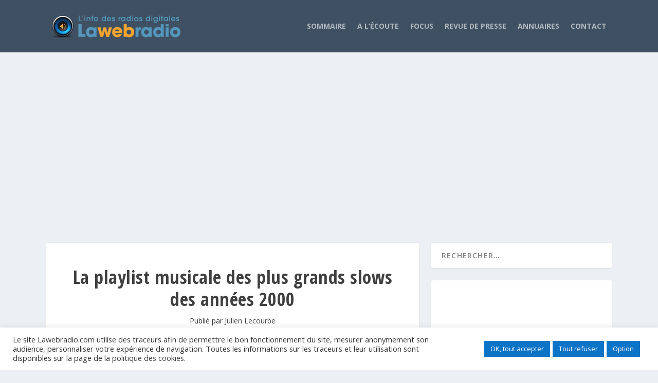

--- FILE ---
content_type: text/html; charset=UTF-8
request_url: https://www.lawebradio.com/news/la-playlist-musicale-des-plus-grands-slows-des-annees-2000/
body_size: 14584
content:
<!DOCTYPE html>
<html lang="fr-FR">
<head>
	<meta charset="UTF-8" />
			
	<meta http-equiv="X-UA-Compatible" content="IE=edge">
	<link rel="pingback" href="https://www.lawebradio.com/news/xmlrpc.php" />

		<!--[if lt IE 9]>
	<script src="https://www.lawebradio.com/news/wp-content/themes/digital/scripts/ext/html5.js" type="text/javascript"></script>
	<![endif]-->

	<script type="text/javascript">
		document.documentElement.className = 'js';
	</script>
	
	<script>var et_site_url='https://www.lawebradio.com/news';var et_post_id='8071';function et_core_page_resource_fallback(a,b){"undefined"===typeof b&&(b=a.sheet.cssRules&&0===a.sheet.cssRules.length);b&&(a.onerror=null,a.onload=null,a.href?a.href=et_site_url+"/?et_core_page_resource="+a.id+et_post_id:a.src&&(a.src=et_site_url+"/?et_core_page_resource="+a.id+et_post_id))}
</script><meta name='robots' content='index, follow, max-image-preview:large, max-snippet:-1, max-video-preview:-1' />

	<!-- This site is optimized with the Yoast SEO plugin v26.7 - https://yoast.com/wordpress/plugins/seo/ -->
	<title>La playlist musicale des plus grands slows des années 2000 - Lawebradio.com - Actualités des radios digitales</title>
	<meta name="description" content="Lawebradio vous propose la playlist idéale des plus grands slows des années 2000 pour ambiancer vos soirées estivales..." />
	<link rel="canonical" href="https://www.lawebradio.com/news/la-playlist-musicale-des-plus-grands-slows-des-annees-2000/" />
	<meta property="og:locale" content="fr_FR" />
	<meta property="og:type" content="article" />
	<meta property="og:title" content="La playlist musicale des plus grands slows des années 2000 - Lawebradio.com - Actualités des radios digitales" />
	<meta property="og:description" content="Lawebradio vous propose la playlist idéale des plus grands slows des années 2000 pour ambiancer vos soirées estivales..." />
	<meta property="og:url" content="https://www.lawebradio.com/news/la-playlist-musicale-des-plus-grands-slows-des-annees-2000/" />
	<meta property="og:site_name" content="Lawebradio.com - Actualités des radios digitales" />
	<meta property="article:published_time" content="2023-06-28T15:25:17+00:00" />
	<meta property="article:modified_time" content="2023-06-28T15:27:50+00:00" />
	<meta property="og:image" content="https://www.lawebradio.com/news/wp-content/uploads/2023/06/28062023-01.jpg" />
	<meta property="og:image:width" content="725" />
	<meta property="og:image:height" content="350" />
	<meta property="og:image:type" content="image/jpeg" />
	<meta name="author" content="Julien Lecourbe" />
	<meta name="twitter:label1" content="Écrit par" />
	<meta name="twitter:data1" content="Julien Lecourbe" />
	<meta name="twitter:label2" content="Durée de lecture estimée" />
	<meta name="twitter:data2" content="2 minutes" />
	<script type="application/ld+json" class="yoast-schema-graph">{"@context":"https://schema.org","@graph":[{"@type":"Article","@id":"https://www.lawebradio.com/news/la-playlist-musicale-des-plus-grands-slows-des-annees-2000/#article","isPartOf":{"@id":"https://www.lawebradio.com/news/la-playlist-musicale-des-plus-grands-slows-des-annees-2000/"},"author":{"name":"Julien Lecourbe","@id":"https://www.lawebradio.com/news/#/schema/person/95fd11aee6e6cfe70a4b58b482103f1f"},"headline":"La playlist musicale des plus grands slows des années 2000","datePublished":"2023-06-28T15:25:17+00:00","dateModified":"2023-06-28T15:27:50+00:00","mainEntityOfPage":{"@id":"https://www.lawebradio.com/news/la-playlist-musicale-des-plus-grands-slows-des-annees-2000/"},"wordCount":340,"publisher":{"@id":"https://www.lawebradio.com/news/#organization"},"image":{"@id":"https://www.lawebradio.com/news/la-playlist-musicale-des-plus-grands-slows-des-annees-2000/#primaryimage"},"thumbnailUrl":"https://www.lawebradio.com/news/wp-content/uploads/2023/06/28062023-01.jpg","articleSection":["Focus"],"inLanguage":"fr-FR"},{"@type":"WebPage","@id":"https://www.lawebradio.com/news/la-playlist-musicale-des-plus-grands-slows-des-annees-2000/","url":"https://www.lawebradio.com/news/la-playlist-musicale-des-plus-grands-slows-des-annees-2000/","name":"La playlist musicale des plus grands slows des années 2000 - Lawebradio.com - Actualités des radios digitales","isPartOf":{"@id":"https://www.lawebradio.com/news/#website"},"primaryImageOfPage":{"@id":"https://www.lawebradio.com/news/la-playlist-musicale-des-plus-grands-slows-des-annees-2000/#primaryimage"},"image":{"@id":"https://www.lawebradio.com/news/la-playlist-musicale-des-plus-grands-slows-des-annees-2000/#primaryimage"},"thumbnailUrl":"https://www.lawebradio.com/news/wp-content/uploads/2023/06/28062023-01.jpg","datePublished":"2023-06-28T15:25:17+00:00","dateModified":"2023-06-28T15:27:50+00:00","description":"Lawebradio vous propose la playlist idéale des plus grands slows des années 2000 pour ambiancer vos soirées estivales...","inLanguage":"fr-FR","potentialAction":[{"@type":"ReadAction","target":["https://www.lawebradio.com/news/la-playlist-musicale-des-plus-grands-slows-des-annees-2000/"]}]},{"@type":"ImageObject","inLanguage":"fr-FR","@id":"https://www.lawebradio.com/news/la-playlist-musicale-des-plus-grands-slows-des-annees-2000/#primaryimage","url":"https://www.lawebradio.com/news/wp-content/uploads/2023/06/28062023-01.jpg","contentUrl":"https://www.lawebradio.com/news/wp-content/uploads/2023/06/28062023-01.jpg","width":725,"height":350},{"@type":"WebSite","@id":"https://www.lawebradio.com/news/#website","url":"https://www.lawebradio.com/news/","name":"Lawebradio.com - Actualités des radios digitales","description":"","publisher":{"@id":"https://www.lawebradio.com/news/#organization"},"potentialAction":[{"@type":"SearchAction","target":{"@type":"EntryPoint","urlTemplate":"https://www.lawebradio.com/news/?s={search_term_string}"},"query-input":{"@type":"PropertyValueSpecification","valueRequired":true,"valueName":"search_term_string"}}],"inLanguage":"fr-FR"},{"@type":"Organization","@id":"https://www.lawebradio.com/news/#organization","name":"Lawebradio.com - Actualités des radios digitales","url":"https://www.lawebradio.com/news/","logo":{"@type":"ImageObject","inLanguage":"fr-FR","@id":"https://www.lawebradio.com/news/#/schema/logo/image/","url":"https://www.lawebradio.com/news/wp-content/uploads/2020/10/logo2020.png","contentUrl":"https://www.lawebradio.com/news/wp-content/uploads/2020/10/logo2020.png","width":254,"height":43,"caption":"Lawebradio.com - Actualités des radios digitales"},"image":{"@id":"https://www.lawebradio.com/news/#/schema/logo/image/"}},{"@type":"Person","@id":"https://www.lawebradio.com/news/#/schema/person/95fd11aee6e6cfe70a4b58b482103f1f","name":"Julien Lecourbe","image":{"@type":"ImageObject","inLanguage":"fr-FR","@id":"https://www.lawebradio.com/news/#/schema/person/image/","url":"https://secure.gravatar.com/avatar/0d25a327c6e268d9730d9c0cbeeee0fea76f04c6cf9528c29e782ef324afc515?s=96&d=mm&r=g","contentUrl":"https://secure.gravatar.com/avatar/0d25a327c6e268d9730d9c0cbeeee0fea76f04c6cf9528c29e782ef324afc515?s=96&d=mm&r=g","caption":"Julien Lecourbe"},"url":"https://www.lawebradio.com/news/author/la-redaction/"}]}</script>
	<!-- / Yoast SEO plugin. -->


<link rel='dns-prefetch' href='//www.googletagmanager.com' />
<link rel='dns-prefetch' href='//fonts.googleapis.com' />
<link rel='dns-prefetch' href='//pagead2.googlesyndication.com' />
<link rel="alternate" type="application/rss+xml" title="Lawebradio.com - Actualités des radios digitales &raquo; Flux" href="https://www.lawebradio.com/news/feed/" />
<link rel="alternate" type="application/rss+xml" title="Lawebradio.com - Actualités des radios digitales &raquo; Flux des commentaires" href="https://www.lawebradio.com/news/comments/feed/" />
<link rel="alternate" title="oEmbed (JSON)" type="application/json+oembed" href="https://www.lawebradio.com/news/wp-json/oembed/1.0/embed?url=https%3A%2F%2Fwww.lawebradio.com%2Fnews%2Fla-playlist-musicale-des-plus-grands-slows-des-annees-2000%2F" />
<link rel="alternate" title="oEmbed (XML)" type="text/xml+oembed" href="https://www.lawebradio.com/news/wp-json/oembed/1.0/embed?url=https%3A%2F%2Fwww.lawebradio.com%2Fnews%2Fla-playlist-musicale-des-plus-grands-slows-des-annees-2000%2F&#038;format=xml" />
<meta content="Extra v.4.8.0" name="generator"/><style id='wp-img-auto-sizes-contain-inline-css' type='text/css'>
img:is([sizes=auto i],[sizes^="auto," i]){contain-intrinsic-size:3000px 1500px}
/*# sourceURL=wp-img-auto-sizes-contain-inline-css */
</style>

<style id='wp-emoji-styles-inline-css' type='text/css'>

	img.wp-smiley, img.emoji {
		display: inline !important;
		border: none !important;
		box-shadow: none !important;
		height: 1em !important;
		width: 1em !important;
		margin: 0 0.07em !important;
		vertical-align: -0.1em !important;
		background: none !important;
		padding: 0 !important;
	}
/*# sourceURL=wp-emoji-styles-inline-css */
</style>
<link rel='stylesheet' id='cookie-law-info-css' href='https://www.lawebradio.com/news/wp-content/plugins/cookie-law-info/legacy/public/css/cookie-law-info-public.css?ver=3.3.9.1' type='text/css' media='all' />
<link rel='stylesheet' id='cookie-law-info-gdpr-css' href='https://www.lawebradio.com/news/wp-content/plugins/cookie-law-info/legacy/public/css/cookie-law-info-gdpr.css?ver=3.3.9.1' type='text/css' media='all' />
<link rel='stylesheet' id='extra-fonts-css' href='https://fonts.googleapis.com/css?family=Open+Sans:300italic,400italic,600italic,700italic,800italic,400,300,600,700,800&#038;subset=latin,latin-ext' type='text/css' media='all' />
<link rel='stylesheet' id='extra-style-css' href='https://www.lawebradio.com/news/wp-content/themes/digital/style.css?ver=4.8.0' type='text/css' media='all' />
<link rel='stylesheet' id='et-builder-googlefonts-cached-css' href='https://fonts.googleapis.com/css?family=Open+Sans+Condensed:300,300italic,700&#038;subset=latin-ext,greek,greek-ext,vietnamese,cyrillic,latin,cyrillic-ext&#038;display=swap' type='text/css' media='all' />
<link rel='stylesheet' id='dashicons-css' href='https://www.lawebradio.com/news/wp-includes/css/dashicons.min.css?ver=6.9' type='text/css' media='all' />
<script type="text/javascript" src="https://www.lawebradio.com/news/wp-includes/js/jquery/jquery.min.js?ver=3.7.1" id="jquery-core-js"></script>
<script type="text/javascript" src="https://www.lawebradio.com/news/wp-includes/js/jquery/jquery-migrate.min.js?ver=3.4.1" id="jquery-migrate-js"></script>
<script type="text/javascript" id="cookie-law-info-js-extra">
/* <![CDATA[ */
var Cli_Data = {"nn_cookie_ids":[],"cookielist":[],"non_necessary_cookies":[],"ccpaEnabled":"","ccpaRegionBased":"","ccpaBarEnabled":"","strictlyEnabled":["necessary","obligatoire"],"ccpaType":"gdpr","js_blocking":"1","custom_integration":"","triggerDomRefresh":"","secure_cookies":""};
var cli_cookiebar_settings = {"animate_speed_hide":"500","animate_speed_show":"500","background":"#FFF","border":"#b1a6a6c2","border_on":"","button_1_button_colour":"#0c74c7","button_1_button_hover":"#0a5d9f","button_1_link_colour":"#fff","button_1_as_button":"1","button_1_new_win":"","button_2_button_colour":"#333","button_2_button_hover":"#292929","button_2_link_colour":"#444","button_2_as_button":"","button_2_hidebar":"","button_3_button_colour":"#0c74c7","button_3_button_hover":"#0a5d9f","button_3_link_colour":"#fff","button_3_as_button":"1","button_3_new_win":"","button_4_button_colour":"#0c74c7","button_4_button_hover":"#0a5d9f","button_4_link_colour":"#ffffff","button_4_as_button":"1","button_7_button_colour":"#0c74c7","button_7_button_hover":"#0a5d9f","button_7_link_colour":"#fff","button_7_as_button":"1","button_7_new_win":"","font_family":"inherit","header_fix":"","notify_animate_hide":"1","notify_animate_show":"","notify_div_id":"#cookie-law-info-bar","notify_position_horizontal":"right","notify_position_vertical":"bottom","scroll_close":"","scroll_close_reload":"","accept_close_reload":"","reject_close_reload":"","showagain_tab":"","showagain_background":"#fff","showagain_border":"#000","showagain_div_id":"#cookie-law-info-again","showagain_x_position":"100px","text":"#333333","show_once_yn":"","show_once":"10000","logging_on":"","as_popup":"","popup_overlay":"1","bar_heading_text":"","cookie_bar_as":"banner","popup_showagain_position":"bottom-right","widget_position":"left"};
var log_object = {"ajax_url":"https://www.lawebradio.com/news/wp-admin/admin-ajax.php"};
//# sourceURL=cookie-law-info-js-extra
/* ]]> */
</script>
<script type="text/javascript" src="https://www.lawebradio.com/news/wp-content/plugins/cookie-law-info/legacy/public/js/cookie-law-info-public.js?ver=3.3.9.1" id="cookie-law-info-js"></script>

<!-- Extrait de code de la balise Google (gtag.js) ajouté par Site Kit -->
<!-- Extrait Google Analytics ajouté par Site Kit -->
<script type="text/javascript" src="https://www.googletagmanager.com/gtag/js?id=GT-KTR3PV6" id="google_gtagjs-js" async></script>
<script type="text/javascript" id="google_gtagjs-js-after">
/* <![CDATA[ */
window.dataLayer = window.dataLayer || [];function gtag(){dataLayer.push(arguments);}
gtag("set","linker",{"domains":["www.lawebradio.com"]});
gtag("js", new Date());
gtag("set", "developer_id.dZTNiMT", true);
gtag("config", "GT-KTR3PV6");
 window._googlesitekit = window._googlesitekit || {}; window._googlesitekit.throttledEvents = []; window._googlesitekit.gtagEvent = (name, data) => { var key = JSON.stringify( { name, data } ); if ( !! window._googlesitekit.throttledEvents[ key ] ) { return; } window._googlesitekit.throttledEvents[ key ] = true; setTimeout( () => { delete window._googlesitekit.throttledEvents[ key ]; }, 5 ); gtag( "event", name, { ...data, event_source: "site-kit" } ); }; 
//# sourceURL=google_gtagjs-js-after
/* ]]> */
</script>
<link rel="https://api.w.org/" href="https://www.lawebradio.com/news/wp-json/" /><link rel="alternate" title="JSON" type="application/json" href="https://www.lawebradio.com/news/wp-json/wp/v2/posts/8071" /><link rel="EditURI" type="application/rsd+xml" title="RSD" href="https://www.lawebradio.com/news/xmlrpc.php?rsd" />
<meta name="generator" content="WordPress 6.9" />
<link rel='shortlink' href='https://www.lawebradio.com/news/?p=8071' />
<meta name="generator" content="Site Kit by Google 1.170.0" /><meta name="viewport" content="width=device-width, initial-scale=1.0, maximum-scale=1.0, user-scalable=1" /><link rel="shortcut icon" href="https://www.lawebradio.com/news/wp-content/uploads/2020/10/ico-webradio.png" /><link rel="preload" href="https://www.lawebradio.com/news/wp-content/themes/digital/core/admin/fonts/modules.ttf" as="font" crossorigin="anonymous"><meta name="google-site-verification" content="ePvYx4oGq1oN0JDH44bE_1dJoADKnxqMxuswwf0yDDA">
<!-- Balises Meta Google AdSense ajoutées par Site Kit -->
<meta name="google-adsense-platform-account" content="ca-host-pub-2644536267352236">
<meta name="google-adsense-platform-domain" content="sitekit.withgoogle.com">
<!-- Fin des balises Meta End Google AdSense ajoutées par Site Kit -->

<!-- Extrait Google AdSense ajouté par Site Kit -->
<script type="text/javascript" async="async" src="https://pagead2.googlesyndication.com/pagead/js/adsbygoogle.js?client=ca-pub-9900018610566119&amp;host=ca-host-pub-2644536267352236" crossorigin="anonymous"></script>

<!-- End Google AdSense snippet added by Site Kit -->
<!-- Global site tag (gtag.js) - Google Analytics -->
<script async src="https://www.googletagmanager.com/gtag/js?id=UA-10662627-5"></script>
<script>
  window.dataLayer = window.dataLayer || [];
  function gtag(){dataLayer.push(arguments);}
  gtag('js', new Date());

  gtag('config', 'UA-10662627-5');
</script>
<link rel="stylesheet" id="et-core-unified-tb-6464-tb-6485-8071-cached-inline-styles" href="https://www.lawebradio.com/news/wp-content/et-cache/8071/et-core-unified-tb-6464-tb-6485-8071-17678593764783.min.css" onerror="et_core_page_resource_fallback(this, true)" onload="et_core_page_resource_fallback(this)" /><link rel="stylesheet" id="et-core-unified-8071-cached-inline-styles" href="https://www.lawebradio.com/news/wp-content/et-cache/8071/et-core-unified-8071-17678593764783.min.css" onerror="et_core_page_resource_fallback(this, true)" onload="et_core_page_resource_fallback(this)" /></head>
<body class="wp-singular post-template-default single single-post postid-8071 single-format-standard wp-theme-digital et-tb-has-template et-tb-has-header et-tb-has-footer et_extra et_pb_pagebuilder_layout et_non_fixed_nav et_smooth_scroll et_pb_gutters4 et_primary_nav_dropdown_animation_Default et_secondary_nav_dropdown_animation_Default with_sidebar with_sidebar_right et_includes_sidebar et-db et_minified_js et_minified_css">
	<div id="page-container" class="page-container">
<div id="et-boc" class="et-boc">
			
		<header class="et-l et-l--header">
			<div class="et_builder_inner_content et_pb_gutters2">
		<div class="et_pb_section et_pb_section_0_tb_header et_pb_with_background et_section_regular" >
				
				
				
				
					<div class="et_pb_row et_pb_row_0_tb_header et_pb_row--with-menu">
				<div class="et_pb_column et_pb_column_4_4 et_pb_column_0_tb_header  et_pb_css_mix_blend_mode_passthrough et-last-child et_pb_column--with-menu">
				
				
				<div class="et_pb_module et_pb_menu et_pb_menu_0_tb_header et_clickable et_pb_bg_layout_light  et_pb_text_align_right et_dropdown_animation_fade et_pb_menu--with-logo et_pb_menu--style-left_aligned">
					
					
					<div class="et_pb_menu_inner_container clearfix">
						<div class="et_pb_menu__logo-wrap">
			  <div class="et_pb_menu__logo">
				<img decoding="async" src="https://www.lawebradio.com/news/wp-content/uploads/2020/10/logo2020.png" alt="" height="auto" width="auto" srcset="https://www.lawebradio.com/news/wp-content/uploads/2020/10/logo2020.png 254w, https://www.lawebradio.com/news/wp-content/uploads/2020/10/logo2020-150x25.png 150w" sizes="(max-width: 254px) 100vw, 254px" class="wp-image-6416" />
			  </div>
			</div>
						<div class="et_pb_menu__wrap">
							<div class="et_pb_menu__menu">
								<nav class="et-menu-nav"><ul id="menu-menudef" class="et-menu nav"><li class="et_pb_menu_page_id-home menu-item menu-item-type-custom menu-item-object-custom menu-item-home menu-item-7846"><a href="https://www.lawebradio.com/news/">Sommaire</a></li>
<li class="et_pb_menu_page_id-1683 menu-item menu-item-type-post_type menu-item-object-page menu-item-home menu-item-5534"><a href="https://www.lawebradio.com/news/se-relaxer/">A l&rsquo;écoute</a></li>
<li class="et_pb_menu_page_id-6 menu-item menu-item-type-taxonomy menu-item-object-category current-post-ancestor current-menu-parent current-post-parent menu-item-7433"><a href="https://www.lawebradio.com/news/category/focus/">Focus</a></li>
<li class="et_pb_menu_page_id-12 menu-item menu-item-type-taxonomy menu-item-object-category menu-item-7434"><a href="https://www.lawebradio.com/news/category/revue/">Revue de Presse</a></li>
<li class="et_pb_menu_page_id-1587 menu-item menu-item-type-post_type menu-item-object-page menu-item-1614"><a href="https://www.lawebradio.com/news/annuaires/">Annuaires</a></li>
<li class="et_pb_menu_page_id-194 menu-item menu-item-type-post_type menu-item-object-page menu-item-7215"><a href="https://www.lawebradio.com/news/contact-2/">Contact</a></li>
</ul></nav>
							</div>
							
							
							<div class="et_mobile_nav_menu">
				<a href="#" class="mobile_nav closed">
					<span class="mobile_menu_bar"></span>
				</a>
			</div>
						</div>
						
					</div>
				</div>
			</div> <!-- .et_pb_column -->
				
				
			</div> <!-- .et_pb_row -->
				
				
			</div> <!-- .et_pb_section --><div class="et_pb_section et_pb_section_1_tb_header et_pb_with_background et_section_regular" >
				
				
				
				
					<div class="et_pb_row et_pb_row_1_tb_header">
				<div class="et_pb_column et_pb_column_4_4 et_pb_column_1_tb_header  et_pb_css_mix_blend_mode_passthrough et-last-child">
				
				
				<div class="et_pb_module et_pb_code et_pb_code_0_tb_header">
				
				
				<div class="et_pb_code_inner"> <script async src="https://pagead2.googlesyndication.com/pagead/js/adsbygoogle.js"></script>
<!-- encart responsive Nov2019 -->
<ins class="adsbygoogle"
     style="display:block"
     data-ad-client="ca-pub-9900018610566119"
     data-ad-slot="8162688569"
     data-ad-format="auto"
     data-full-width-responsive="true"></ins>
<script>
     (adsbygoogle = window.adsbygoogle || []).push({});
</script></div>
			</div> <!-- .et_pb_code -->
			</div> <!-- .et_pb_column -->
				
				
			</div> <!-- .et_pb_row -->
				
				
			</div> <!-- .et_pb_section -->		</div><!-- .et_builder_inner_content -->
	</header><!-- .et-l -->
	<div id="main-content">
		<div class="container">
		<div id="content-area" class="clearfix">
			<div class="et_pb_extra_column_main">
																<article id="post-8071" class="module single-post-module post-8071 post type-post status-publish format-standard has-post-thumbnail hentry category-focus et-has-post-format-content et_post_format-et-post-format-standard">
														<div class="post-header">
								<h1 class="entry-title">La playlist musicale des plus grands slows des années 2000</h1>
								<div class="post-meta vcard">
									<p>Publié par <a href="https://www.lawebradio.com/news/author/la-redaction/" class="url fn" title="Articles par Julien Lecourbe" rel="author">Julien Lecourbe</a></p>
								</div>
							</div>
							
														<div class="post-thumbnail header">
								<img src="https://www.lawebradio.com/news/wp-content/uploads/2023/06/28062023-01.jpg" alt="La playlist musicale des plus grands slows des années 2000" />							</div>
							
														
							<div class="post-wrap">
															<div class="post-content entry-content">
									<div class="et-l et-l--post">
			<div class="et_builder_inner_content et_pb_gutters4">
		<div class="et_pb_section et_pb_section_0 et_section_regular" >
				
				
				
				
					<div class="et_pb_row et_pb_row_0">
				<div class="et_pb_column et_pb_column_4_4 et_pb_column_0  et_pb_css_mix_blend_mode_passthrough et-last-child">
				
				
				<div class="et_pb_module et_pb_text et_pb_text_0  et_pb_text_align_left et_pb_bg_layout_light">
				
				
				<div class="et_pb_text_inner"><p><strong>Vous souhaitez ambiancer vos soirées estivales ? La rédaction de Lawebradio.com vous propose sa playlist idéale avec une sélection de 30 tubes de l&rsquo;époque :</strong></p>
<ol>
<li>Alicia Keys &#8211; Fallin&rsquo; : <a href="https://www.youtube.com/watch?v=Urdlvw0SSEc" target="_blank" rel="noopener">Regarder le clip</a></li>
<li>John Legend &#8211; All of Me : <a href="https://www.youtube.com/watch?v=450p7goxZqg" target="_blank" rel="noopener">Regarder le clip</a></li>
<li>Maroon 5 &#8211; She Will Be Loved : <a href="https://www.youtube.com/watch?v=nIjVuRTm-dc" target="_blank" rel="noopener">Regarder le clip</a></li>
<li>Adele &#8211; Someone Like You : <a href="https://www.youtube.com/watch?v=hLQl3WQQoQ0" target="_blank" rel="noopener">Regarder le clip</a></li>
<li>Daniel Bedingfield &#8211; If You&rsquo;re Not the One : <a href="https://www.youtube.com/watch?v=j6nevGNYTkA" target="_blank" rel="noopener">Regarder le clip</a></li>
<li>Nelly Furtado &#8211; I&rsquo;m Like a Bird : <a href="https://www.youtube.com/watch?v=roPQ_M3yJTA" target="_blank" rel="noopener">Regarder le clip</a></li>
<li>Coldplay &#8211; Yellow : <a href="https://www.youtube.com/watch?v=yKNxeF4KMsY" target="_blank" rel="noopener">Regarder le clip</a></li>
<li>Kelly Clarkson &#8211; Because of You : <a href="https://www.youtube.com/watch?v=Ra-Om7UMSJc" target="_blank" rel="noopener">Regarder le clip</a></li>
<li>James Blunt &#8211; You&rsquo;re Beautiful : <a href="https://www.youtube.com/watch?v=oofSnsGkops" target="_blank" rel="noopener">Regarder le clip</a></li>
<li>Christina Aguilera &#8211; Beautiful : <a href="https://www.youtube.com/watch?v=eAfyFTzZDMM" target="_blank" rel="noopener">Regarder le clip</a></li>
<li>Usher &#8211; Burn : <a href="https://www.youtube.com/watch?v=t5XNWFw5HVw" target="_blank" rel="noopener">Regarder le clip</a></li>
<li>Beyoncé &#8211; Irreplaceable : <a href="https://www.youtube.com/watch?v=2EwViQxSJJQ" target="_blank" rel="noopener">Regarder le clip</a></li>
<li>Justin Timberlake &#8211; Cry Me a River : <a href="https://www.youtube.com/watch?v=DksSPZTZES0" target="_blank" rel="noopener">Regarder le clip</a></li>
<li>Leona Lewis &#8211; Bleeding Love : <a href="https://www.youtube.com/watch?v=7_weSk0BonM" target="_blank" rel="noopener">Regarder le clip</a></li>
<li>Rihanna &#8211; Unfaithful : <a href="https://www.youtube.com/watch?v=rp4UwPZfRis" target="_blank" rel="noopener">Regarder le clip</a></li>
<li>Shakira &#8211; Underneath Your Clothes : <a href="https://www.youtube.com/watch?v=uwBwKcQ1k84" target="_blank" rel="noopener">Regarder le clip</a></li>
<li>Norah Jones &#8211; Don&rsquo;t Know Why : <a href="https://www.youtube.com/watch?v=tO4dxvguQDk" target="_blank" rel="noopener">Regarder le clip</a></li>
<li>Backstreet Boys &#8211; Shape of My Heart : <a href="https://www.youtube.com/watch?v=otD-XbAhMbU" target="_blank" rel="noopener">Regarder le clip</a></li>
<li>Avril Lavigne &#8211; I&rsquo;m with You : <a href="https://www.youtube.com/watch?v=dGR65RWwzg8" target="_blank" rel="noopener">Regarder le clip</a></li>
<li>The Calling &#8211; Wherever You Will Go : <a href="https://www.youtube.com/watch?v=iAP9AF6DCu4" target="_blank" rel="noopener">Regarder le clip</a></li>
<li>Destiny&rsquo;s Child &#8211; Emotion : <a href="https://www.youtube.com/watch?v=OIbhywHVqdk" target="_blank" rel="noopener">Regarder le clip</a></li>
<li>Westlife &#8211; Flying Without Wings : <a href="https://www.youtube.com/watch?v=vKPGxGCFgTs" target="_blank" rel="noopener">Regarder le clip</a></li>
<li>Sade &#8211; By Your Side : <a href="https://www.youtube.com/watch?v=C8QJmI_V3j4" target="_blank" rel="noopener">Regarder le clip</a></li>
<li>Sarah McLachlan &#8211; Angel : <a href="https://www.youtube.com/watch?v=i1GmxMTwUgs" target="_blank" rel="noopener">Regarder le clip</a></li>
<li>Enrique Iglesias &#8211; Hero : <a href="https://www.youtube.com/watch?v=koJlIGDImiU" target="_blank" rel="noopener">Regarder le clip</a></li>
<li>Dido &#8211; Thank You : <a href="https://www.youtube.com/watch?v=1TO48Cnl66w" target="_blank" rel="noopener">Regarder le clip</a></li>
<li>N Sync &#8211; This I Promise You : <a href="https://www.youtube.com/watch?v=6thmPrTxBtI" target="_blank" rel="noopener">Regarder le clip</a></li>
<li>Kelly Rowland &#8211; Stole : <a href="https://www.youtube.com/watch?v=5o01uU7OdnQ" target="_blank" rel="noopener">Regarder le clip</a></li>
<li>Savage Garden &#8211; Truly Madly Deeply : <a href="https://www.youtube.com/watch?v=WQnAxOQxQIU" target="_blank" rel="noopener">Regarder le clip</a></li>
<li>U2 &#8211; With or Without You : <a href="https://www.youtube.com/watch?v=ujNeHIo7oTE" target="_blank" rel="noopener">Regarder le clip</a></li>
</ol></div>
			</div> <!-- .et_pb_text -->
			</div> <!-- .et_pb_column -->
				
				
			</div> <!-- .et_pb_row -->
				
				
			</div> <!-- .et_pb_section -->

		</div><!-- .et_builder_inner_content -->
	</div><!-- .et-l -->
																		</div>
														</div>
														<div class="post-footer">
								<div class="social-icons ed-social-share-icons">
									<p class="share-title">Partager:</p>
									
		
		
		
		<a href="http://www.facebook.com/sharer.php?u=https://www.lawebradio.com/news/la-playlist-musicale-des-plus-grands-slows-des-annees-2000/&#038;t=La%20playlist%20musicale%20des%20plus%20grands%20slows%20des%20ann%C3%A9es%202000" class="social-share-link" title="Partager &quot; La playlist musicale des plus grands slows des années 2000&quot; via Facebook" data-network-name="facebook" data-share-title="La playlist musicale des plus grands slows des années 2000" data-share-url="https://www.lawebradio.com/news/la-playlist-musicale-des-plus-grands-slows-des-annees-2000/">
				<span class="et-extra-icon et-extra-icon-facebook et-extra-icon-background-hover" ></span>
			</a><a href="http://twitter.com/intent/tweet?text=La%20playlist%20musicale%20des%20plus%20grands%20slows%20des%20ann%C3%A9es%202000%20https://www.lawebradio.com/news/la-playlist-musicale-des-plus-grands-slows-des-annees-2000/" class="social-share-link" title="Partager &quot; La playlist musicale des plus grands slows des années 2000&quot; via Twitter" data-network-name="twitter" data-share-title="La playlist musicale des plus grands slows des années 2000" data-share-url="https://www.lawebradio.com/news/la-playlist-musicale-des-plus-grands-slows-des-annees-2000/">
				<span class="et-extra-icon et-extra-icon-twitter et-extra-icon-background-hover" ></span>
			</a><a href="http://www.linkedin.com/shareArticle?mini=true&#038;url=https://www.lawebradio.com/news/la-playlist-musicale-des-plus-grands-slows-des-annees-2000/&#038;title=La%20playlist%20musicale%20des%20plus%20grands%20slows%20des%20ann%C3%A9es%202000" class="social-share-link" title="Partager &quot; La playlist musicale des plus grands slows des années 2000&quot; via LinkedIn" data-network-name="linkedin" data-share-title="La playlist musicale des plus grands slows des années 2000" data-share-url="https://www.lawebradio.com/news/la-playlist-musicale-des-plus-grands-slows-des-annees-2000/">
				<span class="et-extra-icon et-extra-icon-linkedin et-extra-icon-background-hover" ></span>
			</a><a href="#" class="social-share-link" title="Partager &quot; La playlist musicale des plus grands slows des années 2000&quot; via Print" data-network-name="basic_print" data-share-title="La playlist musicale des plus grands slows des années 2000" data-share-url="https://www.lawebradio.com/news/la-playlist-musicale-des-plus-grands-slows-des-annees-2000/">
				<span class="et-extra-icon et-extra-icon-basic_print et-extra-icon-background-hover" ></span>
			</a>								</div>
																<style type="text/css" id="rating-stars">
									.post-footer .rating-stars #rated-stars img.star-on,
									.post-footer .rating-stars #rating-stars img.star-on {
										background-color: #404040;
									}
								</style>
							</div>

																				</article>

						<nav class="post-nav">
							<div class="nav-links clearfix">
								<div class="nav-link nav-link-prev">
									<a href="https://www.lawebradio.com/news/dechainez-vous-sur-les-3-nouvelles-playlists-fg-radio/" rel="prev"><span class="button">Précédent</span><span class="title">Déchaînez-vous sur les 3 nouvelles playlists FG Radio</span></a>								</div>
								<div class="nav-link nav-link-next">
									<a href="https://www.lawebradio.com/news/esprit-occitanie-la-radio-de-lostal/" rel="next"><span class="button">Suivant</span><span class="title">Esprit Occitanie, La radio de l’Ostal</span></a>								</div>
							</div>
						</nav>
						
										
							</div><!-- /.et_pb_extra_column.et_pb_extra_column_main -->

			<div class="et_pb_extra_column_sidebar">
	<div id="search-2" class="et_pb_widget widget_search"><h4 class="widgettitle">Rechercher</h4><form role="search" method="get" class="search-form" action="https://www.lawebradio.com/news/">
				<label>
					<span class="screen-reader-text">Rechercher :</span>
					<input type="search" class="search-field" placeholder="Rechercher…" value="" name="s" />
				</label>
				<input type="submit" class="search-submit" value="Rechercher" />
			</form></div> <!-- end .et_pb_widget --><div id="block-2" class="et_pb_widget widget_block"> <script async src="https://pagead2.googlesyndication.com/pagead/js/adsbygoogle.js?client=ca-pub-9900018610566119"
     crossorigin="anonymous"></script>
<!-- 2025 -->
<ins class="adsbygoogle"
     style="display:block"
     data-ad-client="ca-pub-9900018610566119"
     data-ad-slot="3211796351"
     data-ad-format="auto"
     data-full-width-responsive="true"></ins>
<script>
     (adsbygoogle = window.adsbygoogle || []).push({});
</script></div> <!-- end .et_pb_widget -->		<div id="et-recent-posts-3" class="et_pb_widget widget_et_recent_entries">		<h4 class="widgettitle">News</h4>		<ul class="widget_list">
					<li>
									<a href="https://www.lawebradio.com/news/galaxie-radio-la-station-nordiste-qui-a-bati-sa-propre-constellation-electro/" title="Galaxie Radio : la station nordiste qui a bâti sa propre constellation électro" class="widget_list_thumbnail">
				<img src="https://www.lawebradio.com/news/wp-content/uploads/2026/01/15012026-150x150.jpg" alt="Galaxie Radio : la station nordiste qui a bâti sa propre constellation électro" />
			</a>								<div class="post_info">
					<a href="https://www.lawebradio.com/news/galaxie-radio-la-station-nordiste-qui-a-bati-sa-propre-constellation-electro/" class="title">Galaxie Radio : la station nordiste qui a bâti sa propre constellation électro</a>
										<div class="post-meta">
											</div>
				</div>
			</li>
					<li>
									<a href="https://www.lawebradio.com/news/journee-mondiale-de-la-radio-2026-quand-la-radio-rencontre-lintelligence-artificielle/" title="Journée Mondiale de la Radio 2026 : Quand la radio rencontre l’intelligence artificielle" class="widget_list_thumbnail">
				<img src="https://www.lawebradio.com/news/wp-content/uploads/2026/01/14012026-01-150x150.jpg" alt="Journée Mondiale de la Radio 2026 : Quand la radio rencontre l’intelligence artificielle" />
			</a>								<div class="post_info">
					<a href="https://www.lawebradio.com/news/journee-mondiale-de-la-radio-2026-quand-la-radio-rencontre-lintelligence-artificielle/" class="title">Journée Mondiale de la Radio 2026 : Quand la radio rencontre l’intelligence artificielle</a>
										<div class="post-meta">
											</div>
				</div>
			</li>
					<li>
									<a href="https://www.lawebradio.com/news/abc-lounge-radio-le-phenomene-musical-discret-qui-domine-tunein/" title="ABC Lounge Radio : le phénomène musical discret qui domine TuneIn" class="widget_list_thumbnail">
				<img src="https://www.lawebradio.com/news/wp-content/uploads/2026/01/09012026-04-1-150x150.jpg" alt="ABC Lounge Radio : le phénomène musical discret qui domine TuneIn" />
			</a>								<div class="post_info">
					<a href="https://www.lawebradio.com/news/abc-lounge-radio-le-phenomene-musical-discret-qui-domine-tunein/" class="title">ABC Lounge Radio : le phénomène musical discret qui domine TuneIn</a>
										<div class="post-meta">
											</div>
				</div>
			</li>
					<li>
									<a href="https://www.lawebradio.com/news/rolling-philman-manoeuvre-rota-et-deux-heures-de-pure-passion-rock-sur-rolling-stone-radio/" title="Rolling Philman : Manœuvre, Rota et deux heures de pure passion rock sur Rolling Stone Radio" class="widget_list_thumbnail">
				<img src="https://www.lawebradio.com/news/wp-content/uploads/2026/01/08012026-01-150x150.jpg" alt="Rolling Philman : Manœuvre, Rota et deux heures de pure passion rock sur Rolling Stone Radio" />
			</a>								<div class="post_info">
					<a href="https://www.lawebradio.com/news/rolling-philman-manoeuvre-rota-et-deux-heures-de-pure-passion-rock-sur-rolling-stone-radio/" class="title">Rolling Philman : Manœuvre, Rota et deux heures de pure passion rock sur Rolling Stone Radio</a>
										<div class="post-meta">
											</div>
				</div>
			</li>
					<li>
									<a href="https://www.lawebradio.com/news/radio-girafe-normandie-la-webradio-havraise-qui-fait-rayonner-le-territoire/" title="Radio GiRaFe Normandie : la webradio havraise qui fait rayonner le territoire !" class="widget_list_thumbnail">
				<img src="https://www.lawebradio.com/news/wp-content/uploads/2026/01/03012026-150x150.jpg" alt="Radio GiRaFe Normandie : la webradio havraise qui fait rayonner le territoire !" />
			</a>								<div class="post_info">
					<a href="https://www.lawebradio.com/news/radio-girafe-normandie-la-webradio-havraise-qui-fait-rayonner-le-territoire/" class="title">Radio GiRaFe Normandie : la webradio havraise qui fait rayonner le territoire !</a>
										<div class="post-meta">
											</div>
				</div>
			</li>
					<li>
									<a href="https://www.lawebradio.com/news/fce-continuo-la-pepite-luxembourgeoise-du-baroque-et-du-classique-revisite/" title="FCE Continuo : la pépite luxembourgeoise du baroque et du classique revisité" class="widget_list_thumbnail">
				<img src="https://www.lawebradio.com/news/wp-content/uploads/2026/01/02012026-01-150x150.jpg" alt="FCE Continuo : la pépite luxembourgeoise du baroque et du classique revisité" />
			</a>								<div class="post_info">
					<a href="https://www.lawebradio.com/news/fce-continuo-la-pepite-luxembourgeoise-du-baroque-et-du-classique-revisite/" class="title">FCE Continuo : la pépite luxembourgeoise du baroque et du classique revisité</a>
										<div class="post-meta">
											</div>
				</div>
			</li>
					<li>
									<a href="https://www.lawebradio.com/news/efr12-radio-la-bande-son-europeenne-qui-fait-battre-le-coeur-de-leurovision/" title="EFR12 Radio : La bande-son européenne qui fait battre le cœur de l’Eurovision" class="widget_list_thumbnail">
				<img src="https://www.lawebradio.com/news/wp-content/uploads/2025/12/31122025-01-150x150.jpg" alt="EFR12 Radio : La bande-son européenne qui fait battre le cœur de l’Eurovision" />
			</a>								<div class="post_info">
					<a href="https://www.lawebradio.com/news/efr12-radio-la-bande-son-europeenne-qui-fait-battre-le-coeur-de-leurovision/" class="title">EFR12 Radio : La bande-son européenne qui fait battre le cœur de l’Eurovision</a>
										<div class="post-meta">
											</div>
				</div>
			</li>
					<li>
									<a href="https://www.lawebradio.com/news/reggae-fr-webradio-le-temple-du-reggae-francophone-en-ligne/" title="Reggae.fr Webradio : le temple du reggae francophone en ligne" class="widget_list_thumbnail">
				<img src="https://www.lawebradio.com/news/wp-content/uploads/2025/12/24122025-150x150.jpg" alt="Reggae.fr Webradio : le temple du reggae francophone en ligne" />
			</a>								<div class="post_info">
					<a href="https://www.lawebradio.com/news/reggae-fr-webradio-le-temple-du-reggae-francophone-en-ligne/" class="title">Reggae.fr Webradio : le temple du reggae francophone en ligne</a>
										<div class="post-meta">
											</div>
				</div>
			</li>
					<li>
									<a href="https://www.lawebradio.com/news/playlists-intelligentes-vs-radio-editoriale-le-match-est-il-vraiment-joue/" title="Playlists intelligentes vs radio éditoriale : le match est-il vraiment joué ?" class="widget_list_thumbnail">
				<img src="https://www.lawebradio.com/news/wp-content/uploads/2025/12/17122025-04-150x150.jpg" alt="Playlists intelligentes vs radio éditoriale : le match est-il vraiment joué ?" />
			</a>								<div class="post_info">
					<a href="https://www.lawebradio.com/news/playlists-intelligentes-vs-radio-editoriale-le-match-est-il-vraiment-joue/" class="title">Playlists intelligentes vs radio éditoriale : le match est-il vraiment joué ?</a>
										<div class="post-meta">
											</div>
				</div>
			</li>
					<li>
									<a href="https://www.lawebradio.com/news/pourquoi-un-flux-radio-payant-et-sans-publicite-devient-une-vraie-opportunite/" title="Pourquoi un flux radio payant et sans publicité devient une vraie opportunité" class="widget_list_thumbnail">
				<img src="https://www.lawebradio.com/news/wp-content/uploads/2025/12/15122025-02-150x150.jpg" alt="Pourquoi un flux radio payant et sans publicité devient une vraie opportunité" />
			</a>								<div class="post_info">
					<a href="https://www.lawebradio.com/news/pourquoi-un-flux-radio-payant-et-sans-publicite-devient-une-vraie-opportunite/" class="title">Pourquoi un flux radio payant et sans publicité devient une vraie opportunité</a>
										<div class="post-meta">
											</div>
				</div>
			</li>
					<li>
									<a href="https://www.lawebradio.com/news/la-radio-plus-vivante-que-jamais-et-resolument-numerique/" title="La radio, plus vivante que jamais… et résolument numérique" class="widget_list_thumbnail">
				<img src="https://www.lawebradio.com/news/wp-content/uploads/2025/12/09122025-03-150x150.jpg" alt="La radio, plus vivante que jamais… et résolument numérique" />
			</a>								<div class="post_info">
					<a href="https://www.lawebradio.com/news/la-radio-plus-vivante-que-jamais-et-resolument-numerique/" class="title">La radio, plus vivante que jamais… et résolument numérique</a>
										<div class="post-meta">
											</div>
				</div>
			</li>
					<li>
									<a href="https://www.lawebradio.com/news/deauville-la-radio-lesprit-normand-sur-une-bonne-frequence/" title="Deauville La Radio, l’esprit normand sur une bonne fréquence" class="widget_list_thumbnail">
				<img src="https://www.lawebradio.com/news/wp-content/uploads/2025/12/09122025-01-150x150.jpg" alt="Deauville La Radio, l’esprit normand sur une bonne fréquence" />
			</a>								<div class="post_info">
					<a href="https://www.lawebradio.com/news/deauville-la-radio-lesprit-normand-sur-une-bonne-frequence/" class="title">Deauville La Radio, l’esprit normand sur une bonne fréquence</a>
										<div class="post-meta">
											</div>
				</div>
			</li>
					<li>
									<a href="https://www.lawebradio.com/news/musique-intelligence-artificielle-et-webradio-le-vrai-enjeu-cest-le-choix/" title="Musique, intelligence artificielle et webradio : le vrai enjeu, c’est le choix" class="widget_list_thumbnail">
				<img src="https://www.lawebradio.com/news/wp-content/uploads/2025/12/06122025-150x150.jpg" alt="Musique, intelligence artificielle et webradio : le vrai enjeu, c’est le choix" />
			</a>								<div class="post_info">
					<a href="https://www.lawebradio.com/news/musique-intelligence-artificielle-et-webradio-le-vrai-enjeu-cest-le-choix/" class="title">Musique, intelligence artificielle et webradio : le vrai enjeu, c’est le choix</a>
										<div class="post-meta">
											</div>
				</div>
			</li>
					<li>
									<a href="https://www.lawebradio.com/news/sun-junior-la-webradio-qui-donne-la-voix-aux-5-11-ans/" title="SUN Junior : la webradio nantaise donne la voix aux 5-11 ans" class="widget_list_thumbnail">
				<img src="https://www.lawebradio.com/news/wp-content/uploads/2025/12/01122025-02-150x150.jpg" alt="SUN Junior : la webradio nantaise donne la voix aux 5-11 ans" />
			</a>								<div class="post_info">
					<a href="https://www.lawebradio.com/news/sun-junior-la-webradio-qui-donne-la-voix-aux-5-11-ans/" class="title">SUN Junior : la webradio nantaise donne la voix aux 5-11 ans</a>
										<div class="post-meta">
											</div>
				</div>
			</li>
						</ul>
		</div> <!-- end .et_pb_widget --><div id="block-3" class="et_pb_widget widget_block"> <script async src="https://pagead2.googlesyndication.com/pagead/js/adsbygoogle.js?client=ca-pub-9900018610566119"
     crossorigin="anonymous"></script>
<!-- 2025 -->
<ins class="adsbygoogle"
     style="display:block"
     data-ad-client="ca-pub-9900018610566119"
     data-ad-slot="3211796351"
     data-ad-format="auto"
     data-full-width-responsive="true"></ins>
<script>
     (adsbygoogle = window.adsbygoogle || []).push({});
</script></div> <!-- end .et_pb_widget --></div>

		</div> <!-- #content-area -->
	</div> <!-- .container -->
	</div> <!-- #main-content -->

	<footer class="et-l et-l--footer">
			<div class="et_builder_inner_content et_pb_gutters2"><div class="et_pb_section et_pb_section_0_tb_footer et_pb_with_background et_section_regular" >
				
				
				
				
					<div class="et_pb_row et_pb_row_0_tb_footer">
				<div class="et_pb_column et_pb_column_1_4 et_pb_column_0_tb_footer  et_pb_css_mix_blend_mode_passthrough et_pb_column_empty">
				
				
				
			</div> <!-- .et_pb_column --><div class="et_pb_column et_pb_column_1_4 et_pb_column_1_tb_footer  et_pb_css_mix_blend_mode_passthrough">
				
				
				<div class="et_pb_button_module_wrapper et_pb_button_0_tb_footer_wrapper et_pb_button_alignment_center et_pb_module ">
				<a class="et_pb_button et_pb_button_0_tb_footer et_pb_bg_layout_light" href="https://www.lawebradio.com/news/mentions-legales/">Mentions légales</a>
			</div>
			</div> <!-- .et_pb_column --><div class="et_pb_column et_pb_column_1_4 et_pb_column_2_tb_footer  et_pb_css_mix_blend_mode_passthrough">
				
				
				<div class="et_pb_button_module_wrapper et_pb_button_1_tb_footer_wrapper et_pb_button_alignment_center et_pb_module ">
				<a class="et_pb_button et_pb_button_1_tb_footer et_pb_bg_layout_light" href="https://www.lawebradio.com/news/politique-de-cookies/">Politique de cookies</a>
			</div>
			</div> <!-- .et_pb_column --><div class="et_pb_column et_pb_column_1_4 et_pb_column_3_tb_footer  et_pb_css_mix_blend_mode_passthrough et-last-child et_pb_column_empty">
				
				
				
			</div> <!-- .et_pb_column -->
				
				
			</div> <!-- .et_pb_row -->
				
				
			</div> <!-- .et_pb_section -->		</div><!-- .et_builder_inner_content -->
	</footer><!-- .et-l -->
	
			
		</div><!-- #et-boc -->
		    </div> <!-- #page-container -->

    <span title="Retour au sommet" id="back_to_top"></span>

			<script type="speculationrules">
{"prefetch":[{"source":"document","where":{"and":[{"href_matches":"/news/*"},{"not":{"href_matches":["/news/wp-*.php","/news/wp-admin/*","/news/wp-content/uploads/*","/news/wp-content/*","/news/wp-content/plugins/*","/news/wp-content/themes/digital/*","/news/*\\?(.+)"]}},{"not":{"selector_matches":"a[rel~=\"nofollow\"]"}},{"not":{"selector_matches":".no-prefetch, .no-prefetch a"}}]},"eagerness":"conservative"}]}
</script>
<!--googleoff: all--><div id="cookie-law-info-bar" data-nosnippet="true"><span><div class="cli-bar-container cli-style-v2"><div class="cli-bar-message">Le site Lawebradio.com utilise des traceurs afin de permettre le bon fonctionnement du site, mesurer anonymement son audience, personnaliser votre expérience de navigation. Toutes les informations sur les traceurs et leur utilisation sont disponibles sur la page de la <a href="https://www.lawebradio.com/news/politique-de-cookies/">politique des cookies</a>.</div><div class="cli-bar-btn_container"><a role='button' data-cli_action="accept" id="cookie_action_close_header" class="medium cli-plugin-button cli-plugin-main-button cookie_action_close_header cli_action_button wt-cli-accept-btn">OK, tout accepter</a><a role='button' id="cookie_action_close_header_reject" class="medium cli-plugin-button cli-plugin-main-button cookie_action_close_header_reject cli_action_button wt-cli-reject-btn" data-cli_action="reject">Tout refuser</a><a role='button' class="medium cli-plugin-button cli-plugin-main-button cli_settings_button" style="margin:0px 10px 0px 5px">Option</a></div></div></span></div><div id="cookie-law-info-again" data-nosnippet="true"><span id="cookie_hdr_showagain">Gestion du consentement</span></div><div class="cli-modal" data-nosnippet="true" id="cliSettingsPopup" tabindex="-1" role="dialog" aria-labelledby="cliSettingsPopup" aria-hidden="true">
  <div class="cli-modal-dialog" role="document">
	<div class="cli-modal-content cli-bar-popup">
		  <button type="button" class="cli-modal-close" id="cliModalClose">
			<svg class="" viewBox="0 0 24 24"><path d="M19 6.41l-1.41-1.41-5.59 5.59-5.59-5.59-1.41 1.41 5.59 5.59-5.59 5.59 1.41 1.41 5.59-5.59 5.59 5.59 1.41-1.41-5.59-5.59z"></path><path d="M0 0h24v24h-24z" fill="none"></path></svg>
			<span class="wt-cli-sr-only">Fermer</span>
		  </button>
		  <div class="cli-modal-body">
			<div class="cli-container-fluid cli-tab-container">
	<div class="cli-row">
		<div class="cli-col-12 cli-align-items-stretch cli-px-0">
			<div class="cli-privacy-overview">
				<h4>Gestion des préférences sur les cookies</h4>				<div class="cli-privacy-content">
					<div class="cli-privacy-content-text"></div>
				</div>
				<a class="cli-privacy-readmore" aria-label="Voir plus" role="button" data-readmore-text="Voir plus" data-readless-text="Voir moins"></a>			</div>
		</div>
		<div class="cli-col-12 cli-align-items-stretch cli-px-0 cli-tab-section-container">
												<div class="cli-tab-section">
						<div class="cli-tab-header">
							<a role="button" tabindex="0" class="cli-nav-link cli-settings-mobile" data-target="cookies-techniques" data-toggle="cli-toggle-tab">
								Cookies techniques							</a>
															<div class="cli-switch">
									<input type="checkbox" id="wt-cli-checkbox-cookies-techniques" class="cli-user-preference-checkbox"  data-id="checkbox-cookies-techniques" />
									<label for="wt-cli-checkbox-cookies-techniques" class="cli-slider" data-cli-enable="Activé" data-cli-disable="Désactivé"><span class="wt-cli-sr-only">Cookies techniques</span></label>
								</div>
													</div>
						<div class="cli-tab-content">
							<div class="cli-tab-pane cli-fade" data-id="cookies-techniques">
								<div class="wt-cli-cookie-description">
									Il s’agit des cookies nécessaires au fonctionnement de notre site et de notre application qui ne peuvent être désactivés. Sans ces cookies, vous ne pourriez pas utiliser ces applicatifs normalement. Plus spécifiquement, ces traceurs répondent aux finalités suivantes : permettre le bon fonctionnement du site et de l’application, faciliter l’utilisation en adaptant les fonctionnalités.								</div>
							</div>
						</div>
					</div>
																	<div class="cli-tab-section">
						<div class="cli-tab-header">
							<a role="button" tabindex="0" class="cli-nav-link cli-settings-mobile" data-target="audience" data-toggle="cli-toggle-tab">
								Mesure d’audience							</a>
															<div class="cli-switch">
									<input type="checkbox" id="wt-cli-checkbox-audience" class="cli-user-preference-checkbox"  data-id="checkbox-audience" checked='checked' />
									<label for="wt-cli-checkbox-audience" class="cli-slider" data-cli-enable="Activé" data-cli-disable="Désactivé"><span class="wt-cli-sr-only">Mesure d’audience</span></label>
								</div>
													</div>
						<div class="cli-tab-content">
							<div class="cli-tab-pane cli-fade" data-id="audience">
								<div class="wt-cli-cookie-description">
									Il s’agit des cookies qui nous servent à établir des statistiques anonymes de fréquentation et de performance de notre site qui peuvent être activés ou désactivés. Ces cookies permettent d’améliorer la pertinence, l’ergonomie et le fonctionnement des services proposés sur le site (par exemple, les pages les plus souvent consultées, les recherches les plus fréquentes des visiteurs dans le moteur de recherche du site, tester l’ergonomie de nouvelles versions de pages…).								</div>
							</div>
						</div>
					</div>
										</div>
	</div>
</div>
		  </div>
		  <div class="cli-modal-footer">
			<div class="wt-cli-element cli-container-fluid cli-tab-container">
				<div class="cli-row">
					<div class="cli-col-12 cli-align-items-stretch cli-px-0">
						<div class="cli-tab-footer wt-cli-privacy-overview-actions">
						
															<a id="wt-cli-privacy-save-btn" role="button" tabindex="0" data-cli-action="accept" class="wt-cli-privacy-btn cli_setting_save_button wt-cli-privacy-accept-btn cli-btn">Enregistrer &amp; appliquer</a>
													</div>
						
					</div>
				</div>
			</div>
		</div>
	</div>
  </div>
</div>
<div class="cli-modal-backdrop cli-fade cli-settings-overlay"></div>
<div class="cli-modal-backdrop cli-fade cli-popupbar-overlay"></div>
<!--googleon: all-->	<script type="text/javascript">
				var et_link_options_data = [{"class":"et_pb_menu_0_tb_header","url":"https:\/\/www.lawebradio.com\/news\/","target":"_self"}];
			</script>
	<script type="text/javascript" src="https://www.lawebradio.com/news/wp-includes/js/masonry.min.js?ver=4.2.2" id="masonry-js"></script>
<script type="text/javascript" id="extra-scripts-js-extra">
/* <![CDATA[ */
var EXTRA = {"images_uri":"https://www.lawebradio.com/news/wp-content/themes/digital/images/","ajaxurl":"https://www.lawebradio.com/news/wp-admin/admin-ajax.php","your_rating":"Votre note:","item_in_cart_count":"%d Item in Cart","items_in_cart_count":" %d Articles dans le panier","item_count":"%d Item","items_count":" %d Articles","rating_nonce":"b5ff9edacb","timeline_nonce":"ba4226799b","blog_feed_nonce":"a907c34ab6","error":"Un probl\u00e8me est survenu, veuillez r\u00e9essayer.","contact_error_name_required":"Le champ Nom ne peut \u00eatre vide.","contact_error_email_required":"Le champ Email ne peut pas \u00eatre vide.","contact_error_email_invalid":"S'il vous pla\u00eet, mettez une adresse email valide.","is_ab_testing_active":"","is_cache_plugin_active":"no"};
var et_shortcodes_strings = {"previous":"Previous","next":"Next"};
var et_pb_custom = {"ajaxurl":"https://www.lawebradio.com/news/wp-admin/admin-ajax.php","images_uri":"https://www.lawebradio.com/news/wp-content/themes/digital/images","builder_images_uri":"https://www.lawebradio.com/news/wp-content/themes/digital/includes/builder/images","et_frontend_nonce":"f74266185a","subscription_failed":"Veuillez v\u00e9rifier les champs ci-dessous pour vous assurer que vous avez entr\u00e9 les informations correctes.","et_ab_log_nonce":"4360955aa3","fill_message":"S'il vous pla\u00eet, remplissez les champs suivants:","contact_error_message":"Veuillez corriger les erreurs suivantes :","invalid":"E-mail non valide","captcha":"Captcha","prev":"Pr\u00e9c\u00e9dent","previous":"Pr\u00e9c\u00e9dente","next":"Prochaine","wrong_captcha":"Vous avez entr\u00e9 le mauvais num\u00e9ro dans le captcha.","wrong_checkbox":"Checkbox","ignore_waypoints":"no","is_divi_theme_used":"","widget_search_selector":".widget_search","ab_tests":[],"is_ab_testing_active":"","page_id":"8071","unique_test_id":"","ab_bounce_rate":"5","is_cache_plugin_active":"no","is_shortcode_tracking":"","tinymce_uri":""}; var et_builder_utils_params = {"condition":{"diviTheme":false,"extraTheme":true},"scrollLocations":["app","top"],"builderScrollLocations":{"desktop":"app","tablet":"app","phone":"app"},"onloadScrollLocation":"app","builderType":"fe"}; var et_frontend_scripts = {"builderCssContainerPrefix":"#et-boc","builderCssLayoutPrefix":"#et-boc .et-l"};
var et_pb_box_shadow_elements = [];
var et_pb_motion_elements = {"desktop":[],"tablet":[],"phone":[]};
var et_pb_sticky_elements = [];
//# sourceURL=extra-scripts-js-extra
/* ]]> */
</script>
<script type="text/javascript" src="https://www.lawebradio.com/news/wp-content/themes/digital/scripts/scripts.unified.js?ver=4.8.0" id="extra-scripts-js"></script>
<script type="text/javascript" src="https://www.lawebradio.com/news/wp-content/themes/digital/core/admin/js/common.js?ver=4.8.0" id="et-core-common-js"></script>
<script id="wp-emoji-settings" type="application/json">
{"baseUrl":"https://s.w.org/images/core/emoji/17.0.2/72x72/","ext":".png","svgUrl":"https://s.w.org/images/core/emoji/17.0.2/svg/","svgExt":".svg","source":{"concatemoji":"https://www.lawebradio.com/news/wp-includes/js/wp-emoji-release.min.js?ver=6.9"}}
</script>
<script type="module">
/* <![CDATA[ */
/*! This file is auto-generated */
const a=JSON.parse(document.getElementById("wp-emoji-settings").textContent),o=(window._wpemojiSettings=a,"wpEmojiSettingsSupports"),s=["flag","emoji"];function i(e){try{var t={supportTests:e,timestamp:(new Date).valueOf()};sessionStorage.setItem(o,JSON.stringify(t))}catch(e){}}function c(e,t,n){e.clearRect(0,0,e.canvas.width,e.canvas.height),e.fillText(t,0,0);t=new Uint32Array(e.getImageData(0,0,e.canvas.width,e.canvas.height).data);e.clearRect(0,0,e.canvas.width,e.canvas.height),e.fillText(n,0,0);const a=new Uint32Array(e.getImageData(0,0,e.canvas.width,e.canvas.height).data);return t.every((e,t)=>e===a[t])}function p(e,t){e.clearRect(0,0,e.canvas.width,e.canvas.height),e.fillText(t,0,0);var n=e.getImageData(16,16,1,1);for(let e=0;e<n.data.length;e++)if(0!==n.data[e])return!1;return!0}function u(e,t,n,a){switch(t){case"flag":return n(e,"\ud83c\udff3\ufe0f\u200d\u26a7\ufe0f","\ud83c\udff3\ufe0f\u200b\u26a7\ufe0f")?!1:!n(e,"\ud83c\udde8\ud83c\uddf6","\ud83c\udde8\u200b\ud83c\uddf6")&&!n(e,"\ud83c\udff4\udb40\udc67\udb40\udc62\udb40\udc65\udb40\udc6e\udb40\udc67\udb40\udc7f","\ud83c\udff4\u200b\udb40\udc67\u200b\udb40\udc62\u200b\udb40\udc65\u200b\udb40\udc6e\u200b\udb40\udc67\u200b\udb40\udc7f");case"emoji":return!a(e,"\ud83e\u1fac8")}return!1}function f(e,t,n,a){let r;const o=(r="undefined"!=typeof WorkerGlobalScope&&self instanceof WorkerGlobalScope?new OffscreenCanvas(300,150):document.createElement("canvas")).getContext("2d",{willReadFrequently:!0}),s=(o.textBaseline="top",o.font="600 32px Arial",{});return e.forEach(e=>{s[e]=t(o,e,n,a)}),s}function r(e){var t=document.createElement("script");t.src=e,t.defer=!0,document.head.appendChild(t)}a.supports={everything:!0,everythingExceptFlag:!0},new Promise(t=>{let n=function(){try{var e=JSON.parse(sessionStorage.getItem(o));if("object"==typeof e&&"number"==typeof e.timestamp&&(new Date).valueOf()<e.timestamp+604800&&"object"==typeof e.supportTests)return e.supportTests}catch(e){}return null}();if(!n){if("undefined"!=typeof Worker&&"undefined"!=typeof OffscreenCanvas&&"undefined"!=typeof URL&&URL.createObjectURL&&"undefined"!=typeof Blob)try{var e="postMessage("+f.toString()+"("+[JSON.stringify(s),u.toString(),c.toString(),p.toString()].join(",")+"));",a=new Blob([e],{type:"text/javascript"});const r=new Worker(URL.createObjectURL(a),{name:"wpTestEmojiSupports"});return void(r.onmessage=e=>{i(n=e.data),r.terminate(),t(n)})}catch(e){}i(n=f(s,u,c,p))}t(n)}).then(e=>{for(const n in e)a.supports[n]=e[n],a.supports.everything=a.supports.everything&&a.supports[n],"flag"!==n&&(a.supports.everythingExceptFlag=a.supports.everythingExceptFlag&&a.supports[n]);var t;a.supports.everythingExceptFlag=a.supports.everythingExceptFlag&&!a.supports.flag,a.supports.everything||((t=a.source||{}).concatemoji?r(t.concatemoji):t.wpemoji&&t.twemoji&&(r(t.twemoji),r(t.wpemoji)))});
//# sourceURL=https://www.lawebradio.com/news/wp-includes/js/wp-emoji-loader.min.js
/* ]]> */
</script>
<style>
  .wptpa_song_infrmtn,
  .wptpa_currenttime,
  .wptpa_duration,
  .wptpa_song,
  .wptpa_dwn_cnt,
  .wptpa_play_cnt,
  .wptpa_num,
  .wptpa_h2,
  .wptpa_ads{
    font-family: 'Roboto', sans-serif;
  }
  .wptpa_player {
    background: #303841 !important;
  }
  .wptpa_heading:before,
  .wptpa_heading:after {
    background: #EEEEEE !important;
  }
  .wptpa_song_infrmtn {
    color: #EEEEEE !important;
  }
  .wptpa_btn .wptpa_icon {
    fill: #EEEEEE;
  }

  .wptpa_btn.actv .wptpa_icon,
  .wptpa_btn:hover .wptpa_icon{
    fill: #D72323;
  }
  .wptpa_btn:before{
    background: #EEEEEE !important;
  }

  .wptpa_player .wptpa_seek,
  .wptpa_player .wptpa_loader {
    background: #3A4750 !important;
  }
  .wptpa_player .wptpa_seek span,
  .wptpa_progress {
    background: #D72323 !important;
  }
  .wptpa_ads,
  .wptpa_currenttime,
  .wptpa_duration {
    color: #EEEEEE !important;
  }
  .wptpa_volume_seek:before {
    background: #3A4750 !important;
  }

  .wptpa_volume_value {
    background: #D72323 !important;
  }
  .wptpa_pllst_itm {
    border-bottom: 1px solid rgba(255, 255, 255, 0.25) !important;
    background: #303841 !important;
    color: #EEEEEE !important;
  }
  .wptpa_pllst_itm.crrnt,
  .wptpa_pllst_itm:hover {
    background: #3A4750 !important;
    color: #EEEEEE !important;
  }
  .wptpa_pllst_itm:last-child {
    border-bottom: 0px solid rgba(255, 255, 255, 0.25) !important;
  }
  .wptpa_bars,
  .wptpa_bars:before,
  .wptpa_bars:after{
    background: #EEEEEE !important;
  }
  .wptpa_line {
    border-color: #EEEEEE !important;
  }
  .wptpa_pllst_itm .wptpa_icon {
    fill: #EEEEEE;
  }
  .wptpa_dwn_cnt,
  .wptpa_play_cnt {
    color: #EEEEEE !important;
  }
  .wptpa_scroll_bar {
    background: #EEEEEE !important;
  }
  </style>
      <script type="text/javascript">
        jQuery(document).ready(function ($) {

            for (let i = 0; i < document.forms.length; ++i) {
                let form = document.forms[i];
				if ($(form).attr("method") != "get") { $(form).append('<input type="hidden" name="vxoekKPdqgJn" value="mwk8Jd" />'); }
if ($(form).attr("method") != "get") { $(form).append('<input type="hidden" name="DlkVqJCjwPrWyIO" value="UtIVJ6MAFsOfgTxQ" />'); }
            }

            $(document).on('submit', 'form', function () {
				if ($(this).attr("method") != "get") { $(this).append('<input type="hidden" name="vxoekKPdqgJn" value="mwk8Jd" />'); }
if ($(this).attr("method") != "get") { $(this).append('<input type="hidden" name="DlkVqJCjwPrWyIO" value="UtIVJ6MAFsOfgTxQ" />'); }
                return true;
            });

            jQuery.ajaxSetup({
                beforeSend: function (e, data) {

                    if (data.type !== 'POST') return;

                    if (typeof data.data === 'object' && data.data !== null) {
						data.data.append("vxoekKPdqgJn", "mwk8Jd");
data.data.append("DlkVqJCjwPrWyIO", "UtIVJ6MAFsOfgTxQ");
                    }
                    else {
                        data.data = data.data + '&vxoekKPdqgJn=mwk8Jd&DlkVqJCjwPrWyIO=UtIVJ6MAFsOfgTxQ';
                    }
                }
            });

        });
    </script>
			
	</body>
</html>


<!-- Page supported by LiteSpeed Cache 7.7 on 2026-01-20 07:51:01 -->

--- FILE ---
content_type: text/html; charset=utf-8
request_url: https://www.google.com/recaptcha/api2/aframe
body_size: 263
content:
<!DOCTYPE HTML><html><head><meta http-equiv="content-type" content="text/html; charset=UTF-8"></head><body><script nonce="c1WOtR2M5uoUuUuusno2nw">/** Anti-fraud and anti-abuse applications only. See google.com/recaptcha */ try{var clients={'sodar':'https://pagead2.googlesyndication.com/pagead/sodar?'};window.addEventListener("message",function(a){try{if(a.source===window.parent){var b=JSON.parse(a.data);var c=clients[b['id']];if(c){var d=document.createElement('img');d.src=c+b['params']+'&rc='+(localStorage.getItem("rc::a")?sessionStorage.getItem("rc::b"):"");window.document.body.appendChild(d);sessionStorage.setItem("rc::e",parseInt(sessionStorage.getItem("rc::e")||0)+1);localStorage.setItem("rc::h",'1768891866061');}}}catch(b){}});window.parent.postMessage("_grecaptcha_ready", "*");}catch(b){}</script></body></html>

--- FILE ---
content_type: text/css
request_url: https://www.lawebradio.com/news/wp-content/et-cache/8071/et-core-unified-8071-17678593764783.min.css
body_size: 48
content:
.archive h1{line-height:16px;font-size:16px;margin:0 0 7px;color:#5397bc;font-size:16px;font-weight:700;letter-spacing:1.2px;line-height:1;text-transform:uppercase}h2 a{font-size:26px}.post-header{padding:45px}